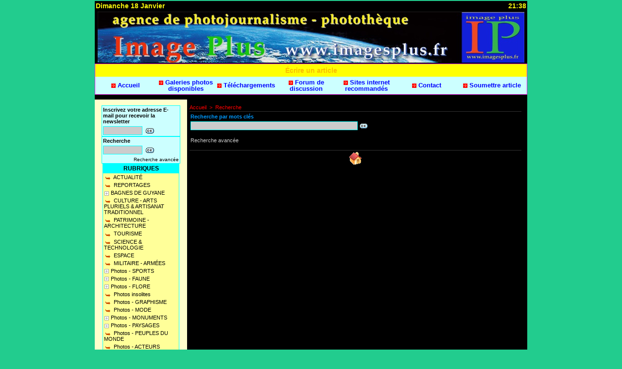

--- FILE ---
content_type: text/html; charset=UTF-8
request_url: https://www.imagesplus.fr/search/?avance=1
body_size: 7388
content:
<!DOCTYPE html PUBLIC "-//W3C//DTD XHTML 1.0 Strict//EN" "http://www.w3.org/TR/xhtml1/DTD/xhtml1-strict.dtd">
<html xmlns="http://www.w3.org/1999/xhtml"  xml:lang="fr" lang="fr">
<head>
<title>Recherche | Image Plus - Agence de photo-journalisme - Photothèque.</title>
 
<meta http-equiv="Content-Type" content="text/html; Charset=UTF-8" />
<meta name="keywords" content="Photothèque,agence de photojournalisme,photographies,tourisme,patrimoine,politique,sports,rugby,tambourin,volley,faune,flore, tauromachie,mode,art,artisanat,graphisme,exotisme,bagnes,bagnes de Guyane,amerindiens" />
<meta name="description" content="Photothèque. Réaliser des reportages et documents, textes et photographies, pour les magazines, les journaux, les éditeurs institutionnels ou privés, les agences de publicités ou des chaines d..." />

<meta property="fb:app_id" content="355336531320831" />
<link rel="stylesheet" href="/var/style/style_1.css?v=1681158053" type="text/css" />
<link rel="stylesheet" href="/var/style/style.137520.css?v=1334234720" type="text/css" />
<link rel="alternate" media="only screen and (max-width: 640px)" href="https://m.imagesplus.fr/search/" />
<link rel="canonical" href="https://www.imagesplus.fr/search/" />
<link rel="alternate" type="application/rss+xml" title="RSS" href="/xml/syndication.rss" />
<link rel="alternate" type="application/atom+xml" title="ATOM" href="/xml/atom.xml" />
<link rel="icon" href="/_images/icones/favicon.ico" type="image/x-icon" />
<link rel="shortcut icon" href="/_images/icones/favicon.ico" type="image/x-icon" />
<script src="/_public/js/jquery-1.8.3.min.js?v=1731587507" type="text/javascript"></script>
<script src="/_public/js/compress_fonctions.js?v=1731587507" type="text/javascript"></script>
<script type="text/javascript" src="//platform.linkedin.com/in.js"></script>
<script type="text/javascript">
/*<![CDATA[*//*---->*/
selected_page = ['recherche', ''];

 var GBRedirectionMode = 'NEVER';
/*--*//*]]>*/

</script>
</head>

<body class="mep1 home">
<div id="main">
<table id="main_table_inner" cellspacing="0">
<tr>
<td class="z_col0_td_inner z_td_colonne" colspan="2">
<div id="z_col0">
	 <div class="z_col0_inner">
		 <div class="inner">
<!-- ********************************************** ZONE TITRE ********************************************** -->

<!-- date 137536 -->
<div id="mod_137536" class="mod_137536 wm-module fullbackground "><div class="fullmod">
	 <div class="date"></div>
	 <div class="heure"></div>
	 <div class="clear"></div>
</div></div>
<div id="ecart_after_137536" class="ecart_col0" style="display:none"><hr /></div>

<!-- titre 137535 -->
<div id="mod_137535" class="mod_137535 wm-module fullbackground "><div class="fullmod">
	 <h1 class="titre_image"><a href="https://www.imagesplus.fr/"><img src="/photo/titre_137535.jpg?v=1661938991" alt="\\\\\\\\\\\\\\\\\\\\\\\\\\\\\\\\\\\\\\\\\\\\\\\\\\\\\\\\\\\\\\" title="\\\\\\\\\\\\\\\\\\\\\\\\\\\\\\\\\\\\\\\\\\\\\\\\\\\\\\\\\\\\\\" class="image"/></a></h1>
</div></div>
<div id="ecart_after_137535" class="ecart_col0" style="display:none"><hr /></div>

<!-- barre_outils 137785 -->
<div id="ecart_before_137785" class="ecart_col0 " style="display:none"><hr /></div>
<div id="mod_137785" class="mod_137785 wm-module fullbackground  module-barre_outils"><div class="fullmod">
	 <div class="entete"><div class="fullmod">
		 <span>Écrire un article</span>
	 </div></div>
	 <table class="menu_ligne" cellpadding="0" cellspacing="0" ><tr>
		 <td class="id1 cel1 bouton">
			 <a data-link="home,all" href="https://www.imagesplus.fr/">			 <img class="image middle nomargin" src="https://www.imagesplus.fr/_images/preset/puces/arrow8.gif?v=1732287502" alt=""  /> 
Accueil</a>
		 </td>
		 <td class="id7 cel2 bouton">
			 <a data-link="galerie,all" href="/photos/">			 <img class="image middle nomargin" src="https://www.imagesplus.fr/_images/preset/puces/arrow8.gif?v=1732287502" alt=""  /> 
Galeries photos disponibles</a>
		 </td>
		 <td class="id3 cel1 bouton">
			 <a data-link="telechargement,all" href="/downloads/">			 <img class="image middle nomargin" src="https://www.imagesplus.fr/_images/preset/puces/arrow8.gif?v=1732287502" alt=""  /> 
Téléchargements</a>
		 </td>
		 <td class="id5 cel2 bouton">
			 <a data-link="forum,all" href="/forum/">			 <img class="image middle nomargin" src="https://www.imagesplus.fr/_images/preset/puces/arrow8.gif?v=1732287502" alt=""  /> 
Forum de discussion</a>
		 </td>
		 <td class="id6 cel1 bouton">
			 <a data-link="annuaire,all" href="/links/">			 <img class="image middle nomargin" src="https://www.imagesplus.fr/_images/preset/puces/arrow8.gif?v=1732287502" alt=""  /> 
 Sites internet recommandés</a>
		 </td>
		 <td class="id2 cel2 bouton">
			 <a href="javascript:protected_mail('image.plus!SPAM!wanadoo.fr')" >			 <img class="image middle nomargin" src="https://www.imagesplus.fr/_images/preset/puces/arrow8.gif?v=1732287502" alt=""  /> 
Contact</a>
		 </td>
		 <td class="id4 cel1 bouton">
			 <a data-link="soumettre,all" href="/submit/">			 <img class="image middle nomargin" src="https://www.imagesplus.fr/_images/preset/puces/arrow8.gif?v=1732287502" alt=""  /> 
Soumettre article</a>
		 </td>
	 </tr></table>
</div></div>
<!-- ********************************************** FIN ZONE TITRE ****************************************** -->
		 </div>
	 </div>
</div>
</td>
</tr>

<tr class="tr_median">
<td class="z_col1_td_inner z_td_colonne before-main-colonne">
<!-- ********************************************** COLONNE 1 ********************************************** -->
<div id="z_col1" class="z_colonne">
	 <div class="z_col1_inner z_col_median">
		 <div class="inner">

<!-- newsletter 137533 -->
<div id="mod_137533" class="mod_137533 wm-module fullbackground  module-newsletter">
	 <div class="entete"><div class="fullmod">
		 <span>Inscrivez votre adresse E-mail pour recevoir la newsletter</span>
	 </div></div>
	 <form action="/newsletter/" method="post" id="form_newsletter_137533">
		 <div class="cel1 nowrap">
			 <input type="hidden" name="subaction" value="add" />
<input type="hidden" name="html_texte" value="html" />
			 <div class="inputs">
				 <span>
					<input type="text" style="width:77px" class="button hiddeninput" id="email_137533_safe" name="email_safe" onfocus="$(this).hide(); $('#email_137533').show(); $('#email_137533').focus()"  value="" />
<input type="text" style="display:none;width:77px" id="email_137533" class="button realinput" name="email" onblur="if (this.value == '') {$(this).hide(); $('#email_137533_safe').show();}"  value="" />
				</span>
				<span>
<input type="image" src="/_images/icones/ok_4.gif?v=1731587505" alt="OK" title="OK" />				</span>
			 </div>
		 </div>
	 </form>
<script type='text/javascript'>make_print_object("137533", "4107", "form_newsletter_137533");
</script>
</div>
<div id="ecart_after_137533" class="ecart_col1" style="display:none"><hr /></div>

<!-- recherche 138391 -->
<div id="ecart_before_138391" class="ecart_col1 responsive" style="display:none"><hr /></div>
<div id="mod_138391" class="mod_138391 wm-module fullbackground  recherche type-1">
	 <form id="form_138391" action="/search/" method="get" enctype="application/x-www-form-urlencoded" >
	 <div class="entete"><div class="fullmod">
		 <span>Recherche</span>
	 </div></div>
		 <div class="cel1">
			 			 <span><span class="cel">
<input type="text" style="width:77px" id="keyword_138391" name="keyword" value="" class="button"   />			 </span><span class="cel">
<input type="image" src="/_images/icones/ok_4.gif?v=1731587505" alt="OK" title="OK" />
			 </span></span>
			 <div class="avance" style="margin-top:5px">
				 <a href="/search/?avance=1">Recherche avancée</a>
			 </div>
		 </div>
	 </form>
</div>
<div id="ecart_after_138391" class="ecart_col1" style="display:none"><hr /></div>

<!-- rubriques 138494 -->
<div id="ecart_before_138494" class="ecart_col1 responsive" style="display:none"><hr /></div>
<div id="mod_138494" class="mod_138494 wm-module fullbackground  module-rubriques"><div class="fullmod">
	 <div class="entete"><div class="fullmod">
		 <span>RUBRIQUES</span>
	 </div></div>
	 <div class="liste_rubriques" style="_width:100%;_position:relative;">
		 <div class="cel1 titre">
			 <a href="/ACTUALITE_r32.html">
				 <img class="image middle nomargin" src="https://www.imagesplus.fr/_images/preset/puces/arrow34.gif?v=1732287502" alt=""  /> 
				 ACTUALITÉ
			 </a>
		 </div>
		 <div class="cel1 titre">
			 <a href="/REPORTAGES_r23.html">
				 <img class="image middle nomargin" src="https://www.imagesplus.fr/_images/preset/puces/arrow34.gif?v=1732287502" alt=""  /> 
				 REPORTAGES
			 </a>
		 </div>
		 <div class="cel1dep titre">
			 <a class="expand" href="javascript:show_hide('img_34721','expand_34721')">
				 <img class="image middle nomargin" id="img_34721" src="/../_images/preset/puces/plus.gif" alt="" />
			 </a>
			 <a href="/BAGNES-DE-GUYANE_r31.html">
				 BAGNES DE GUYANE
			 </a>
		 </div>
		 <div class="div-expand" id="expand_34721" style="display:none" data-link="rubrique,39834 48434">
			 <div class="cel2 stitre">
				 <a href="/DOSSIERS-DU-BAGNE-DE-GUYANE_r33.html">
					 <img class="image middle nomargin" src="https://www.imagesplus.fr/_images/preset/puces/arrow28.gif?v=1732287502" alt=""  /> 
					 DOSSIERS DU BAGNE DE GUYANE
				 </a>
			 </div>
			 <div class="cel2 stitre">
				 <a href="/Classement-des-bagnes-de-Guyane-par-l-UNESCO-discours-et-soutiens_r41.html">
					 <img class="image middle nomargin" src="https://www.imagesplus.fr/_images/preset/puces/arrow28.gif?v=1732287502" alt=""  /> 
					 Classement des bagnes de Guyane par l'UNESCO: discours et soutiens.
				 </a>
			 </div>
		 </div>
		 <div class="cel1 titre">
			 <a href="/CULTURE-ARTS-PLURIELS-ARTISANAT-TRADITIONNEL_r45.html">
				 <img class="image middle nomargin" src="https://www.imagesplus.fr/_images/preset/puces/arrow34.gif?v=1732287502" alt=""  /> 
				 CULTURE - ARTS PLURIELS  &  ARTISANAT TRADITIONNEL
			 </a>
		 </div>
		 <div class="cel1 titre">
			 <a href="/PATRIMOINE-ARCHITECTURE_r7.html">
				 <img class="image middle nomargin" src="https://www.imagesplus.fr/_images/preset/puces/arrow34.gif?v=1732287502" alt=""  /> 
				  PATRIMOINE - ARCHITECTURE
			 </a>
		 </div>
		 <div class="cel1 titre">
			 <a href="/TOURISME_r54.html">
				 <img class="image middle nomargin" src="https://www.imagesplus.fr/_images/preset/puces/arrow34.gif?v=1732287502" alt=""  /> 
				 TOURISME
			 </a>
		 </div>
		 <div class="cel1 titre">
			 <a href="/SCIENCE-TECHNOLOGIE_r34.html">
				 <img class="image middle nomargin" src="https://www.imagesplus.fr/_images/preset/puces/arrow34.gif?v=1732287502" alt=""  /> 
				 SCIENCE & TECHNOLOGIE
			 </a>
		 </div>
		 <div class="cel1 titre">
			 <a href="/ESPACE_r8.html">
				 <img class="image middle nomargin" src="https://www.imagesplus.fr/_images/preset/puces/arrow34.gif?v=1732287502" alt=""  /> 
				 ESPACE
			 </a>
		 </div>
		 <div class="cel1 titre">
			 <a href="/MILITAIRE-ARMEES_r76.html">
				 <img class="image middle nomargin" src="https://www.imagesplus.fr/_images/preset/puces/arrow34.gif?v=1732287502" alt=""  /> 
				 MILITAIRE - ARMÉES
			 </a>
		 </div>
		 <div class="cel1dep titre">
			 <a class="expand" href="javascript:show_hide('img_13760','expand_13760')">
				 <img class="image middle nomargin" id="img_13760" src="/../_images/preset/puces/plus.gif" alt="" />
			 </a>
			 <a href="/Photos-SPORTS_r2.html">
				 Photos - SPORTS
			 </a>
		 </div>
		 <div class="div-expand" id="expand_13760" style="display:none" data-link="rubrique,14476 14129 96449">
			 <div class="cel2 stitre">
				 <a href="/SPORTS-D-EQUIPES_r15.html">
					 <img class="image middle nomargin" src="https://www.imagesplus.fr/_images/preset/puces/arrow28.gif?v=1732287502" alt=""  /> 
					 SPORTS D'EQUIPES
				 </a>
			 </div>
			 <div class="cel2 stitre">
				 <a href="/SPORTS-MECANIQUES_r14.html">
					 <img class="image middle nomargin" src="https://www.imagesplus.fr/_images/preset/puces/arrow28.gif?v=1732287502" alt=""  /> 
					 SPORTS MECANIQUES
				 </a>
			 </div>
			 <div class="cel2 stitre">
				 <a href="/AUTRES-SPORTS_r47.html">
					 <img class="image middle nomargin" src="https://www.imagesplus.fr/_images/preset/puces/arrow28.gif?v=1732287502" alt=""  /> 
					 AUTRES SPORTS
				 </a>
			 </div>
		 </div>
		 <div class="cel1dep titre">
			 <a class="expand" href="javascript:show_hide('img_14111','expand_14111')">
				 <img class="image middle nomargin" id="img_14111" src="/../_images/preset/puces/plus.gif" alt="" />
			 </a>
			 <a href="/Photos-FAUNE_r11.html">
				 Photos - FAUNE
			 </a>
		 </div>
		 <div class="div-expand" id="expand_14111" style="display:none" data-link="rubrique,43368 43369 450069 14112 14495 18228 18230 60231 729426 451384">
			 <div class="cel2 stitre">
				 <a href="/CHATS_r39.html">
					 <img class="image middle nomargin" src="https://www.imagesplus.fr/_images/preset/puces/arrow28.gif?v=1732287502" alt=""  /> 
					 CHATS
				 </a>
			 </div>
			 <div class="cel2 stitre">
				 <a href="/CHIENS_r40.html">
					 <img class="image middle nomargin" src="https://www.imagesplus.fr/_images/preset/puces/arrow28.gif?v=1732287502" alt=""  /> 
					 CHIENS
				 </a>
			 </div>
			 <div class="cel2 stitre">
				 <a href="/ARACHNIDES_r48.html">
					 <img class="image middle nomargin" src="https://www.imagesplus.fr/_images/preset/puces/arrow28.gif?v=1732287502" alt=""  /> 
					 ARACHNIDES
				 </a>
			 </div>
			 <div class="cel2 stitre">
				 <a href="/INSECTES_r12.html">
					 <img class="image middle nomargin" src="https://www.imagesplus.fr/_images/preset/puces/arrow28.gif?v=1732287502" alt=""  /> 
					 INSECTES
				 </a>
			 </div>
			 <div class="cel2 stitre">
				 <a href="/FAUNE-AQUATIQUE_r16.html">
					 <img class="image middle nomargin" src="https://www.imagesplus.fr/_images/preset/puces/arrow28.gif?v=1732287502" alt=""  /> 
					 FAUNE AQUATIQUE
				 </a>
			 </div>
			 <div class="cel2 stitre">
				 <a href="/REPTILES_r24.html">
					 <img class="image middle nomargin" src="https://www.imagesplus.fr/_images/preset/puces/arrow28.gif?v=1732287502" alt=""  /> 
					 REPTILES
				 </a>
			 </div>
			 <div class="cel2 stitre">
				 <a href="/FAUNE-EXOTIQUE_r25.html">
					 <img class="image middle nomargin" src="https://www.imagesplus.fr/_images/preset/puces/arrow28.gif?v=1732287502" alt=""  /> 
					 FAUNE - EXOTIQUE
				 </a>
			 </div>
			 <div class="cel2 stitre">
				 <a href="/FAUNE-EUROPE_r46.html">
					 <img class="image middle nomargin" src="https://www.imagesplus.fr/_images/preset/puces/arrow28.gif?v=1732287502" alt=""  /> 
					 FAUNE - EUROPE
				 </a>
			 </div>
			 <div class="cel2 stitre">
				 <a href="/OURS-BLANC_r77.html">
					 <img class="image middle nomargin" src="https://www.imagesplus.fr/_images/preset/puces/arrow28.gif?v=1732287502" alt=""  /> 
					 OURS BLANC
				 </a>
			 </div>
			 <div class="cel2 stitre">
				 <a href="/OISEAUX_r50.html">
					 <img class="image middle nomargin" src="https://www.imagesplus.fr/_images/preset/puces/arrow28.gif?v=1732287502" alt=""  /> 
					 OISEAUX
				 </a>
			 </div>
		 </div>
		 <div class="cel1dep titre">
			 <a class="expand" href="javascript:show_hide('img_14106','expand_14106')">
				 <img class="image middle nomargin" id="img_14106" src="/../_images/preset/puces/plus.gif" alt="" />
			 </a>
			 <a href="/Photos-FLORE_r9.html">
				 Photos - FLORE
			 </a>
		 </div>
		 <div class="div-expand" id="expand_14106" style="display:none" data-link="rubrique,14108 14128 730697">
			 <div class="cel2 stitre">
				 <a href="/FLORE-EUROPE_r10.html">
					 <img class="image middle nomargin" src="https://www.imagesplus.fr/_images/preset/puces/arrow28.gif?v=1732287502" alt=""  /> 
					 FLORE EUROPE
				 </a>
			 </div>
			 <div class="cel2 stitre">
				 <a href="/ORCHIDEES_r13.html">
					 <img class="image middle nomargin" src="https://www.imagesplus.fr/_images/preset/puces/arrow28.gif?v=1732287502" alt=""  /> 
					 ORCHIDEES
				 </a>
			 </div>
			 <div class="cel2 stitre">
				 <a href="/FLORE-EXOTIQUE_r78.html">
					 <img class="image middle nomargin" src="https://www.imagesplus.fr/_images/preset/puces/arrow28.gif?v=1732287502" alt=""  /> 
					 FLORE EXOTIQUE
				 </a>
			 </div>
		 </div>
		 <div class="cel1 titre">
			 <a href="/Photos-insolites_r49.html">
				 <img class="image middle nomargin" src="https://www.imagesplus.fr/_images/preset/puces/arrow34.gif?v=1732287502" alt=""  /> 
				 Photos insolites
			 </a>
		 </div>
		 <div class="cel1 titre">
			 <a href="/Photos-GRAPHISME_r22.html">
				 <img class="image middle nomargin" src="https://www.imagesplus.fr/_images/preset/puces/arrow34.gif?v=1732287502" alt=""  /> 
				 Photos - GRAPHISME
			 </a>
		 </div>
		 <div class="cel1 titre">
			 <a href="/Photos-MODE_r27.html">
				 <img class="image middle nomargin" src="https://www.imagesplus.fr/_images/preset/puces/arrow34.gif?v=1732287502" alt=""  /> 
				 Photos - MODE
			 </a>
		 </div>
		 <div class="cel1dep titre">
			 <a class="expand" href="javascript:show_hide('img_14751','expand_14751')">
				 <img class="image middle nomargin" id="img_14751" src="/../_images/preset/puces/plus.gif" alt="" />
			 </a>
			 <a href="/Photos-MONUMENTS_r17.html">
				 Photos - MONUMENTS
			 </a>
		 </div>
		 <div class="div-expand" id="expand_14751" style="display:none" data-link="rubrique,14752">
			 <div class="cel2 stitre">
				 <a href="/MONUMENTS-FRANCE_r18.html">
					 <img class="image middle nomargin" src="https://www.imagesplus.fr/_images/preset/puces/arrow28.gif?v=1732287502" alt=""  /> 
					 MONUMENTS - FRANCE
				 </a>
			 </div>
		 </div>
		 <div class="cel1dep titre">
			 <a class="expand" href="javascript:show_hide('img_14891','expand_14891')">
				 <img class="image middle nomargin" id="img_14891" src="/../_images/preset/puces/plus.gif" alt="" />
			 </a>
			 <a href="/Photos-PAYSAGES_r19.html">
				 Photos - PAYSAGES
			 </a>
		 </div>
		 <div class="div-expand" id="expand_14891" style="display:none" data-link="rubrique,14892 488409">
			 <div class="cel2 stitre">
				 <a href="/PAYSAGES-FRANCE_r20.html">
					 <img class="image middle nomargin" src="https://www.imagesplus.fr/_images/preset/puces/arrow28.gif?v=1732287502" alt=""  /> 
					 PAYSAGES - FRANCE
				 </a>
			 </div>
			 <div class="cel2 stitre">
				 <a href="/PAYSAGES-DIVERS_r56.html">
					 <img class="image middle nomargin" src="https://www.imagesplus.fr/_images/preset/puces/arrow28.gif?v=1732287502" alt=""  /> 
					 PAYSAGES - DIVERS
				 </a>
			 </div>
		 </div>
		 <div class="cel1 titre">
			 <a href="/Photos-PEUPLES-DU-MONDE_r28.html">
				 <img class="image middle nomargin" src="https://www.imagesplus.fr/_images/preset/puces/arrow34.gif?v=1732287502" alt=""  /> 
				 Photos - PEUPLES DU MONDE
			 </a>
		 </div>
		 <div class="cel1 titre">
			 <a href="/Photos-ACTEURS-POLITIQUES_r3.html">
				 <img class="image middle nomargin" src="https://www.imagesplus.fr/_images/preset/puces/arrow34.gif?v=1732287502" alt=""  /> 
				 Photos - ACTEURS POLITIQUES
			 </a>
		 </div>
		 <div class="cel1 titre">
			 <a href="/Photos-VIP_r30.html">
				 <img class="image middle nomargin" src="https://www.imagesplus.fr/_images/preset/puces/arrow34.gif?v=1732287502" alt=""  /> 
				 Photos - VIP
			 </a>
		 </div>
		 <div class="cel1dep titre">
			 <a class="expand" href="javascript:show_hide('img_13678','expand_13678')">
				 <img class="image middle nomargin" id="img_13678" src="/../_images/preset/puces/plus.gif" alt="" />
			 </a>
			 <a href="/Photos-TAUROMACHIE_r1.html">
				 Photos - TAUROMACHIE
			 </a>
		 </div>
		 <div class="div-expand" id="expand_13678" style="display:none" data-link="rubrique,41022 50375 41019 41023 41024">
			 <div class="cel2 stitre">
				 <a href="/CORRIDA-FORMELLE-NOVILLADA-PIQUEE_r36.html">
					 <img class="image middle nomargin" src="https://www.imagesplus.fr/_images/preset/puces/arrow28.gif?v=1732287502" alt=""  /> 
					 CORRIDA FORMELLE - NOVILLADA PIQUÉE.
				 </a>
			 </div>
			 <div class="cel2 stitre">
				 <a href="/EL-FUNDI_r43.html">
					 <img class="image middle nomargin" src="https://www.imagesplus.fr/_images/preset/puces/arrow28.gif?v=1732287502" alt=""  /> 
					 EL FUNDI
				 </a>
			 </div>
			 <div class="cel2 stitre">
				 <a href="/LE-BOLSIN_r35.html">
					 <img class="image middle nomargin" src="https://www.imagesplus.fr/_images/preset/puces/arrow28.gif?v=1732287502" alt=""  /> 
					 LE BOLSIN.
				 </a>
			 </div>
			 <div class="cel2 stitre">
				 <a href="/CORRIDA-DE-REJONS_r37.html">
					 <img class="image middle nomargin" src="https://www.imagesplus.fr/_images/preset/puces/arrow28.gif?v=1732287502" alt=""  /> 
					 CORRIDA DE REJONS.
				 </a>
			 </div>
			 <div class="cel2 stitre">
				 <a href="/COURSE-CAMARGAISE_r38.html">
					 <img class="image middle nomargin" src="https://www.imagesplus.fr/_images/preset/puces/arrow28.gif?v=1732287502" alt=""  /> 
					 COURSE CAMARGAISE.
				 </a>
			 </div>
		 </div>
		 <div class="cel1 titre">
			 <a href="/LIVRE-D-OR_r26.html">
				 <img class="image middle nomargin" src="https://www.imagesplus.fr/_images/preset/puces/arrow34.gif?v=1732287502" alt=""  /> 
				 LIVRE D'OR
			 </a>
		 </div>
		 <div class="cel1 titre">
			 <a href="/Histoire-d-Image-Plus_r5.html">
				 <img class="image middle nomargin" src="https://www.imagesplus.fr/_images/preset/puces/arrow34.gif?v=1732287502" alt=""  /> 
				 Histoire d'Image Plus
			 </a>
		 </div>
		 <div class="cel1 titre">
			 <a href="/Conditions-de-vente_r6.html">
				 <img class="image middle nomargin" src="https://www.imagesplus.fr/_images/preset/puces/arrow34.gif?v=1732287502" alt=""  /> 
				 Conditions de vente
			 </a>
		 </div>
		 <div class="cel1 titre">
			 <a href="/Annonces-legales_r4.html">
				 <img class="image middle nomargin" src="https://www.imagesplus.fr/_images/preset/puces/arrow34.gif?v=1732287502" alt=""  /> 
				 Annonces légales
			 </a>
		 </div>
	 </div>
</div></div>
<div id="ecart_after_138494" class="ecart_col1" style="display:none"><hr /></div>

<!-- espace 200983 -->
<div id="ecart_before_200983" class="ecart_col1 responsive" style="display:none"><hr /></div>
<div id="mod_200983" class="mod_200983 wm-module fullbackground "><hr /></div>
<div id="ecart_after_200983" class="ecart_col1" style="display:none"><hr /></div>

<!-- lien_perso 711304 -->
<div id="ecart_before_711304" class="ecart_col1 responsive" style="display:none"><hr /></div>
<div id="mod_711304" class="mod_711304 wm-module fullbackground  module-lien_perso">
	 <div class="texte">
		 <a href="http://www.journalistes-patrimoine.org/" target="_blank"> <img src="/photo/mod-711304.png?v=1295599839" class="image" alt="http://www.journalistes-patrimoine.org/" style="width:147px" /></a>
	 </div>
</div>
<div id="ecart_after_711304" class="ecart_col1" style="display:none"><hr /></div>

<!-- espace 1329486 -->
<div id="ecart_before_1329486" class="ecart_col1 responsive" style="display:none"><hr /></div>
<div id="mod_1329486" class="mod_1329486 wm-module fullbackground "><hr /></div>
<div id="ecart_after_1329486" class="ecart_col1" style="display:none"><hr /></div>

<!-- lien_perso 600950 -->
<div id="ecart_before_600950" class="ecart_col1 responsive" style="display:none"><hr /></div>
<div id="mod_600950" class="mod_600950 wm-module fullbackground  module-lien_perso">
	 <div class="texte">
		 <a href="http://www.afp.com/francais/home/" target="_blank"> <img src="/photo/mod-600950.png?v=1149069863" class="image" alt="http://www.afp.com/francais/home/" style="width:158px" /></a>
	 </div>
</div>
<div id="ecart_after_600950" class="ecart_col1" style="display:none"><hr /></div>

<!-- espace 1523121 -->
<div id="ecart_before_1523121" class="ecart_col1 responsive" style="display:none"><hr /></div>
<div id="mod_1523121" class="mod_1523121 wm-module fullbackground "><hr /></div>
<div id="ecart_after_1523121" class="ecart_col1" style="display:none"><hr /></div>

<!-- lien_perso 1523122 -->
<div id="ecart_before_1523122" class="ecart_col1 responsive" style="display:none"><hr /></div>
<div id="mod_1523122" class="mod_1523122 wm-module fullbackground  module-lien_perso">
	 <div class="texte">
		 <a href="http://www.clubpresse.org" target="_blank"> <img src="/photo/mod-1523122.png?v=1214575781" class="image" alt="http://www.clubpresse.org" style="width:160px" /></a>
	 </div>
</div>
<div id="ecart_after_1523122" class="ecart_col1" style="display:none"><hr /></div>

<!-- espace 3385208 -->
<div id="ecart_before_3385208" class="ecart_col1 responsive" style="display:none"><hr /></div>
<div id="mod_3385208" class="mod_3385208 wm-module fullbackground "><hr /></div>
<div id="ecart_after_3385208" class="ecart_col1" style="display:none"><hr /></div>

<!-- lien_perso 3385207 -->
<div id="ecart_before_3385207" class="ecart_col1 responsive" style="display:none"><hr /></div>
<div id="mod_3385207" class="mod_3385207 wm-module fullbackground  module-lien_perso">
	 <div class="texte">
		 <a href="http://www.saintlaurent.info" target="_blank"> <img src="/photo/mod-3385207.png?v=1284458191" class="image" alt="http://www.saintlaurent.info" style="width:146px" /></a>
	 </div>
</div>
<div id="ecart_after_3385207" class="ecart_col1" style="display:none"><hr /></div>

<!-- espace 3665951 -->
<div id="ecart_before_3665951" class="ecart_col1 responsive" style="display:none"><hr /></div>
<div id="mod_3665951" class="mod_3665951 wm-module fullbackground "><hr /></div>
<div id="ecart_after_3665951" class="ecart_col1" style="display:none"><hr /></div>

<!-- lien_perso 5694279 -->
<div id="ecart_before_5694279" class="ecart_col1 responsive" style="display:none"><hr /></div>
<div id="mod_5694279" class="mod_5694279 wm-module fullbackground  module-lien_perso">
	 <div class="texte">
		 <a href="http://www.galerie-art-pluriel.net/" target="_blank"> <img src="/photo/mod-5694279.png?v=1360141395" class="image" alt="http://www.galerie-art-pluriel.net/" style="width:146px" /></a>
	 </div>
</div>
<div id="ecart_after_5694279" class="ecart_col1" style="display:none"><hr /></div>

<!-- share 5495257 -->
<div id="ecart_before_5495257" class="ecart_col1 responsive" style="display:none"><hr /></div>
<div id="mod_5495257" class="mod_5495257 wm-module fullbackground  module-share">
	 <div class="entete"><div class="fullmod">
		 <span>Partager ce site</span>
	 </div></div>
		 <div class="cel1">
<iframe class="share" allowtransparency="true" frameborder="0" scrolling="no" src="//platform.twitter.com/widgets/tweet_button.html?url=http%3A%2F%2Fxfru.it%2FUtfFE9&amp;counturl=https%3A%2F%2Fwww.imagesplus.fr&amp;text=Image%20Plus%20-%20Agence%20de%20photo-journalisme%20-%20Phototh%C3%A8que.&amp;count=horizontal"></iframe>
<iframe class="share" src="//www.facebook.com/plugins/like.php?href=https%3A%2F%2Fwww.imagesplus.fr&amp;layout=button_count&amp;show_faces=false&amp;width=100&amp;action=recommend&amp;colorscheme=light" scrolling="no" frameborder="0" allowTransparency="true" style="width: 145px"></iframe>
<div class="share" style="width: auto">
<script type="IN/Share" data-url="https://www.imagesplus.fr" data-counter="right"></script>
</div>
<div class="clear"></div>
		 </div>
</div>
<div id="ecart_after_5495257" class="ecart_col1" style="display:none"><hr /></div>

<!-- lien_perso 6146493 -->
<div id="ecart_before_6146493" class="ecart_col1 responsive" style="display:none"><hr /></div>
<div id="mod_6146493" class="mod_6146493 wm-module fullbackground  module-lien_perso">
	 <div class="texte">
		 <a href="http://trophees-communication.com/" target="_blank"> <img src="/photo/mod-6146493.png?v=1660053377" class="image" alt="http://trophees-communication.com/" style="width:146px" /></a>
	 </div>
</div>
		 </div>
	 </div>
</div>
<!-- ********************************************** FIN COLONNE 1 ****************************************** -->
</td>
<td class="z_col2_td_inner z_td_colonne main-colonne">
<!-- ********************************************** COLONNE 2 ********************************************** -->
<div id="z_col2" class="z_colonne">
	 <div class="z_col2_inner z_col_median">
		 <div class="inner">
<div id="breads" class="breadcrump breadcrumbs">
	 <a href="https://www.imagesplus.fr/">Accueil</a>
	 <span class="sepbread">&nbsp;&gt;&nbsp;</span>
	 <a href="/search/?avance=1">Recherche</a>
	 <div class="clear separate"><hr /></div>
</div>
<div id="mod_137520" class="mod_137520 wm-module fullbackground  page2_recherche">
	 <div class="entete"><div class="fullmod">
		 <span>Recherche par mots clés</span>
	 </div></div>
	 <form action="/search/" method="get" >
		 <div class="cel1">
			 <input type="text" style="width:50%" name="keyword" value="" class="button" />
			 <input type="image" src="/_images/icones/ok_4.gif?v=1731587505" alt="OK" title="OK" />
			 <br /><a id="adv_search_label" href="javascript:void(0)" onclick="document.getElementById('adv_search').style.display = (document.getElementById('adv_search').style.display == 'none' ? 'block' : 'none')" class="texte">Recherche avancée</a>
			 <div id="adv_search" style="display:none" class="advanced texte">
				 <div class="line"><strong>Filtres de recherche</strong></div>
				 <div class="line">
					 <label>Titre</label>
					 <input type="text" class="button" name="titre" value="" />
					 <div class="clear"></div>
				 </div>
				 <div class="line">
					 <label>Chapeau</label>
					 <input type="text" class="button" name="chapeau" value="" />
					 <div class="clear"></div>
				 </div>
				 <div class="line">
					 <label>Texte</label>
					 <input type="text" class="button" name="texte" value="" />
					 <div class="clear"></div>
				 </div>
				 <div class="line">
					 <label>Tags</label>
					 <input type="text" class="button" name="tagsearch" value="" />
					 <div class="clear"></div>
				 </div>
				 <div class="line"><strong>Plus d'options</strong></div>
				 <div class="line_menu">
					 <label>Periode</label>
					 <div class="select texte" style="z-index: 1000">
						<select name="periode" class="button">
							<option value="0" selected="selected">Depuis le début</option>
							<option value="10">10 derniers jours</option>
							<option value="30">30 derniers jours</option>
							<option value="60">60 derniers jours</option>
							<option value="90">90 derniers jours</option>
						</select>
					 </div>
					 <div class="clear"></div>
				 </div>
				 <div class="line_menu">
				 <label>Rubrique</label>
					 <div class="select texte" style="z-index: 999">
						<select name="id_rubrique" class="button">
							<option value="" selected="selected">Toutes</option>
							<option value="39833">ACTUALITÉ</option>
							<option value="15209">REPORTAGES</option>
							<option value="34721">BAGNES DE GUYANE</option>
							<option value="39834">- DOSSIERS DU BAGNE DE GUYANE</option>
							<option value="48434">- Classement des bagnes de...</option>
							<option value="57377">CULTURE - ARTS PLURIELS...</option>
							<option value="13898"> PATRIMOINE - ARCHITECTURE</option>
							<option value="479059">TOURISME</option>
							<option value="39848">SCIENCE &amp; TECHNOLOGIE</option>
							<option value="14105">ESPACE</option>
							<option value="528445">MILITAIRE - ARMÉES</option>
							<option value="13760">Photos - SPORTS</option>
							<option value="14476">- SPORTS D'EQUIPES</option>
							<option value="489696">- - RUGBY</option>
							<option value="489698">- - HANDBALL</option>
							<option value="489701">- - VOLLEY</option>
							<option value="489703">- - TAMBOURIN</option>
							<option value="489704">- - FOOTBALL</option>
							<option value="14129">- SPORTS MECANIQUES</option>
							<option value="489903">- - AUTOMOBILE</option>
							<option value="489904">- - CYCLISME</option>
							<option value="489905">- - MOTO</option>
							<option value="96449">- AUTRES SPORTS</option>
							<option value="489907">- - NAUTISME</option>
							<option value="489908">- - FISE</option>
							<option value="489909">- - EQUITATION</option>
							<option value="489910">- - GYMNASTIQUE</option>
							<option value="489911">- - NATATION</option>
							<option value="489912">- - HANDISPORT</option>
							<option value="489913">- - ATHLETISME</option>
							<option value="489914">- - TRIATHLON</option>
							<option value="489915">- - ESCRIME</option>
							<option value="489916">- - VOL LIBRE</option>
							<option value="489917">- - JOUTE LANGUEDOCIENNE</option>
							<option value="11309010">- - AUTRES SPORTS</option>
							<option value="14111">Photos - FAUNE</option>
							<option value="43368">- CHATS</option>
							<option value="43369">- CHIENS</option>
							<option value="450069">- ARACHNIDES</option>
							<option value="14112">- INSECTES</option>
							<option value="14495">- FAUNE AQUATIQUE</option>
							<option value="18228">- REPTILES</option>
							<option value="18230">- FAUNE - EXOTIQUE</option>
							<option value="60231">- FAUNE - EUROPE</option>
							<option value="729426">- OURS BLANC</option>
							<option value="451384">- OISEAUX</option>
							<option value="53806">- - OISEAUX AQUATIQUES</option>
							<option value="451386">- - OISEAUX MIGRATEURS</option>
							<option value="467416">- - OISEAUX EXOTIQUES</option>
							<option value="479012">- - OISEAUX RAPACES</option>
							<option value="479418">- - OISEAUX DE NOS RÉGIONS</option>
							<option value="14106">Photos - FLORE</option>
							<option value="14108">- FLORE EUROPE</option>
							<option value="14128">- ORCHIDEES</option>
							<option value="730697">- FLORE EXOTIQUE</option>
							<option value="450401">Photos insolites</option>
							<option value="15159">Photos - GRAPHISME</option>
							<option value="23186">Photos - MODE</option>
							<option value="14751">Photos - MONUMENTS</option>
							<option value="14752">- MONUMENTS - FRANCE</option>
							<option value="14891">Photos - PAYSAGES</option>
							<option value="14892">- PAYSAGES - FRANCE</option>
							<option value="488409">- PAYSAGES - DIVERS</option>
							<option value="23416">Photos - PEUPLES DU MONDE</option>
							<option value="13762">Photos - ACTEURS POLITIQUES</option>
							<option value="25238">Photos - VIP</option>
							<option value="13678">Photos - TAUROMACHIE</option>
							<option value="41022">- CORRIDA FORMELLE - NOVILLADA...</option>
							<option value="50375">- EL FUNDI</option>
							<option value="41019">- LE BOLSIN.</option>
							<option value="41023">- CORRIDA DE REJONS.</option>
							<option value="41024">- COURSE CAMARGAISE.</option>
							<option value="18742">LIVRE D'OR</option>
							<option value="13844">Histoire d'Image Plus</option>
							<option value="13863">Conditions de vente</option>
							<option value="13841">Annonces légales</option>
						</select>
						</div>
					 <div class="clear"></div>
				 </div>
				 <div class="line">
					 <label>Auteur</label>
					 <input type="text" class="button" name="auteur" value="" />
					 <div class="clear"></div>
				 </div>
				 <div class="submission">
			 <input type="submit" name="x" class="button2" value="Rechercher" />
				 </div>
			 </div>
		 </div>
	 </form>
</div>
<div id="ecart_after_137520" class="ecart_col2" style="display:none"><hr /></div>
<div class="homecrump center">
	 <div class="clear separate"><hr /></div>
	 <a href="https://www.imagesplus.fr/"><img src="/_images/icones/bt_home_4.gif?v=1731587505" class="image" alt="" title=""  /></a>
</div>
		 </div>
	 </div>
</div>
<!-- ********************************************** FIN COLONNE 2 ****************************************** -->
</td>
</tr>

<tr>
<td class="z_col100_td_inner z_td_colonne" colspan="2">
<!-- ********************************************** ZONE OURS ********************************************** -->
<div id="z_col100" class="z_colonne">
	 <div class="z_col100_inner">
		 <div class="inner">

<!-- barre_outils 139328 -->
<div id="mod_139328" class="mod_139328 wm-module fullbackground  module-barre_outils"><div class="fullmod">
	 <table class="menu_ligne" cellpadding="0" cellspacing="0" ><tr>
		 <td class="id5 cel1 bouton">
			 <a href="javascript:protected_mail('image.plus!SPAM!wanadoo.fr')" >Contact Webmaster</a>
		 </td>
		 <td class="id1 cel2 bouton">
			 <a data-link="rubrique,13841" href="/Annonces-legales_r4.html">Annonces légales</a>
		 </td>
		 <td class="id2 cel1 bouton">
			 <a href="javascript:protected_mail('image.plus!SPAM!wanadoo.fr')" >Signaler un contenu illicite</a>
		 </td>
	 </tr></table>
</div></div>
<div id="ecart_after_139328" class="ecart_col100" style="display:none"><hr /></div>

<!-- ours 137525 -->
<div id="ecart_before_137525" class="ecart_col100 responsive" style="display:none"><hr /></div>
<div id="mod_137525" class="mod_137525 wm-module fullbackground  module-ours"><div class="fullmod">
	 <div class="legal">
		 
	 </div>
	 <div class="bouton">
		 <a href="/admin/">Accès membres</a>
		 <span> | </span>
		 <a href="/sitemap/">Plan du site</a>
	</div>
</div></div>
		 </div>
	 </div>
</div>
<!-- ********************************************** FIN ZONE OURS ****************************************** -->
</td>
</tr>
</table>

</div>
<script type="text/javascript">
/*<![CDATA[*//*---->*/
var list_dates = []; var currentDate = new Date(); 
list_dates['2026-1-17'] = 'Samedi 17 Janvier';
list_dates['2026-1-18'] = 'Dimanche 18 Janvier';
list_dates['2026-1-19'] = 'Lundi 19 Janvier';
list_dates['2026-1-20'] = 'Mardi 20 Janvier';
list_dates['2026-1-21'] = 'Mercredi 21 Janvier';
$('.mod_137536 .date').html(list_dates[currentDate.getFullYear()+'-'+(currentDate.getMonth()+1)+'-'+currentDate.getDate()]);
            setDatetime137536();
            var timer137536 = setInterval(setDatetime137536, 60*1000);
            function setDatetime137536() {
                $('.mod_137536 .heure').html(currentDate.getHours() + ':' + addZero(currentDate.getMinutes()));
            }

        function addZero(i) {
            if (i < 10) {
                i = '0' + i;
            }
            return i;
        }
        if (typeof wm_select_link === 'function') wm_select_link('.mod_137785 td a');

$(function() {
    var ok_search = false;
    var search = document.location.pathname.replace(/^(.*)\/search\/([^\/]+)\/?(.*)$/, '$2');
    if (search != '' && search != document.location.pathname)	{ 
        ok_search = true;
    } else {
        search = document.location.search.replace(/^\?(.*)&?keyword=([^&]*)&?(.*)/, '$2');
        if (search != '' && search != document.location.search)	{
            ok_search = true;
        }
    }
    if (ok_search) {
        $('#icon-search-138391').trigger('click');
        $('#keyword_safe_138391').hide(); 
        $('#keyword_138391').val(decodeURIComponent(search).replace('+', ' ')).show();
    }
});
if (typeof wm_select_link === 'function') wm_select_link('.mod_138494 .div-expand');

/*--*//*]]>*/
</script>
</body>

</html>


--- FILE ---
content_type: text/css
request_url: https://www.imagesplus.fr/var/style/style.137520.css?v=1334234720
body_size: 690
content:
.mod_137520 .entete{position: relative;padding: 2px 2px;color: #0099FF;text-align: left;text-decoration: none;font: bold  11px "Arial", sans-serif;}.mod_137520 .cel1{position: relative;padding: 2px 2px;}.mod_137520 .barre{background-color: #FFFF00;vertical-align: middle;height: 3px;}.mod_137520 .titre, .mod_137520 .tag, .mod_137520 .titre a, .mod_137520 .tag a{color: #FFCC00;text-align: left;text-decoration: none;font: bold  14px "Arial", sans-serif;}.mod_137520 .titre a:hover, .mod_137520 .tag a:hover{color: #00FF00;text-decoration: text-decoration:;}.mod_137520 .texte, .mod_137520 .texte a, .mod_137520 .infoprofile, .mod_137520 .infoprofile a{color: #CCCCCC;text-align: justify;text-decoration: none;font: normal 11px "Arial", sans-serif;}.mod_137520 .texte{padding-top: 5px;}.mod_137520 .photo{position: relative;padding-right: 10px;float: left;}.mod_137520 .texte .interet{font-size: 80%;}.mod_137520 .rubrique, .mod_137520 .rubrique a{color: #0099FF;text-align: left;text-decoration: none;font: bold  14px "Arial", sans-serif;}.mod_137520 .form{text-align: left;}.mod_137520 .cel1 .submit:hover{color: #000000;}.mod_137520 .advanced .line{margin-bottom: 10px;}.mod_137520 .advanced .line label, .mod_137520 .advanced .line_menu label, .mod_137520 .advanced .line input, .mod_137520 .advanced .line_menu .select{float: left;}.mod_137520 .advanced .line label, .mod_137520 .advanced .line_menu label{width: 20%;}.mod_137520 .advanced .line_menu{margin-bottom: 20px;}.mod_137520 .advanced .line_menu .select{width: 30%;padding: 0;position: static;position: relative;}.mod_137520 .advanced .line input.button{width: 75%;}.mod_137520 .advanced .submission{width: 98%;text-align: right;margin-top: 20px;}#adv_search_label{margin: 10px 0;display: inline-block;}.mod_137520 .profile{float: left;padding-right: 10px;}.mod_137520 .imgfollow{padding: 5px 10px 5px 0;}.mod_137520 .pager, .mod_137520 .pager a{color: #FABD00;text-align: left;text-decoration: none;font: bold  11px "Arial", sans-serif;font-weight: normal;}.mod_137520 .pager{padding: 10px 0;text-decoration: none;}.mod_137520 .pager a{border: #FABD00 1px solid;padding: 2px 6px;line-height: 23px;}.mod_137520 .pager a:hover, .mod_137520 .pager .sel{color: #000000;border: #000000 1px solid;font-weight: bold;}.mod_137520 .pager .sel{text-decoration: none;}.mod_137520 .pager span{padding: 2px 6px;}.mod_137520 .pager a span{padding: 0;}.mod_137520 .forpager{border-bottom: none;border-left: none;border-right: none;}